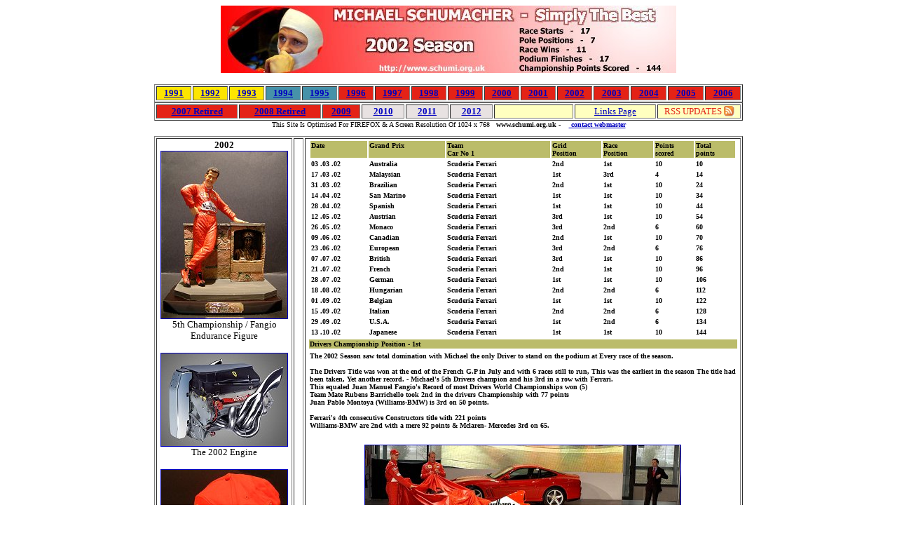

--- FILE ---
content_type: text/html
request_url: http://www.schumi.org.uk/michael_schumacher02.htm
body_size: 3791
content:
<HTML>
 <HEAD>

<TITLE> schumi.org.uk - Michael Scumacher - Simply The Best - 2002</TITLE>

<META NAME="keywords" CONTENT="michael schumacher,schumacher,schumi,schuey,schumacher michael,formula one,formula 1,f1,world champion,schumacker,reigen meister,ferrari drivers,german michael schumacher">

<META NAME="description" CONTENT="The Formula One History of Michael Schumacher The Greatest F1 Champion in words Statistics and images">

<META NAME="page-topic" CONTENT="michael schumacher formula one history">
<meta name="revisit-after" content="7 days">
<META NAME="author" CONTENT="schumi.org.uk - michael schumacher formula one history">
<META NAME="expires" CONTENT="NEVER">
<META NAME="publisher" CONTENT="schumi.org.uk">
<META NAME="copyright" CONTENT="schumi.org.uk">

<META NAME="page-type" CONTENT="information,reference">
<META NAME="audience" CONTENT="All">
<META NAME="robots" CONTENT="index follow">












</HEAD>

 <BODY BGCOLOR="WHITE" TEXT="#2DBCEC" LINK="#0000C0" VLINK="#0000C0" ALINK="#0000C0">
 
<P ALIGN=CENTER><A HREF="index.htm"><IMG SRC="images/msc02.jpg"></A><BR>


<CENTER><TABLE BORDER="1" ALIGN="CENTER" WIDTH="840">

<TR BGCOLOR="#FFFFFF">
<TD VALIGN="TOP" WIDTH="52" BGCOLOR="#FDE500"><FONT FACE="TAHOMA" SIZE="2"><FONT COLOR="#FDE500"><CENTER><B><A HREF="michael_schumacher91.htm">1991</A></B></TD>

<TD VALIGN="TOP" WIDTH="52" BGCOLOR="#FDE500"><FONT FACE="TAHOMA" SIZE="2"><FONT COLOR="#FDE500"><CENTER><B><A HREF="michael_schumacher92.htm">1992</A></B></TD>

<TD VALIGN="TOP" WIDTH="52" BGCOLOR="#FDE500"><FONT FACE="TAHOMA" SIZE="2"><FONT COLOR="#FDE500"><CENTER><B><A HREF="michael_schumacher93.htm">1993</A></B></TD>

<TD VALIGN="TOP" WIDTH="52" BGCOLOR="#4692A9"><FONT FACE="TAHOMA" SIZE="2"><FONT COLOR="#4692A9"><CENTER><B><A HREF="michael_schumacher94.htm">1994</A></B></TD>

<TD VALIGN="TOP" WIDTH="52" BGCOLOR="#4692A9"><FONT FACE="TAHOMA" SIZE="2"><FONT COLOR="#4692A9"><CENTER><B><A HREF="michael_schumacher95.htm">1995</A></B></TD>

<TD VALIGN="TOP" WIDTH="52" BGCOLOR="#E42216"><FONT FACE="TAHOMA" SIZE="2"><FONT COLOR="#E42216"><CENTER><B><A HREF="michael_schumacher96.htm">1996</A></B></TD>

<TD VALIGN="TOP" WIDTH="52" BGCOLOR="#E42216"><FONT FACE="TAHOMA" SIZE="2"><FONT COLOR="#E42216"><CENTER><B><A HREF="michael_schumacher97.htm">1997</A></B></TD>

<TD VALIGN="TOP" WIDTH="52" BGCOLOR="#E42216"><FONT FACE="TAHOMA" SIZE="2"><FONT COLOR="#E42216"><CENTER><B><A HREF="michael_schumacher98.htm">1998</A></B></TD>

<TD VALIGN="TOP" WIDTH="52" BGCOLOR="#E42216"><FONT FACE="TAHOMA" SIZE="2"><FONT COLOR="#E42216"><CENTER><B><A HREF="michael_schumacher99.htm">1999</A></B></TD>

<TD VALIGN="TOP" WIDTH="52" BGCOLOR="#E42216"><FONT FACE="TAHOMA" SIZE="2"><FONT COLOR="#E42216"><CENTER><B><A HREF="michael_schumacher00.htm">2000</A></B></TD>

<TD VALIGN="TOP" WIDTH="52" BGCOLOR="#E42216"><FONT FACE="TAHOMA" SIZE="2"><FONT COLOR="#E42216"><CENTER><B><A HREF="michael_schumacher01.htm">2001</A></B></TD>

<TD VALIGN="TOP" WIDTH="52" BGCOLOR="#E42216"><FONT FACE="TAHOMA" SIZE="2"><FONT COLOR="#E42216"><CENTER><B><A HREF="michael_schumacher02.htm">2002</A></B></TD>

<TD VALIGN="TOP" WIDTH="52" BGCOLOR="#E42216"><FONT FACE="TAHOMA" SIZE="2"><FONT COLOR="#E42216"><CENTER><B><A HREF="michael_schumacher03.htm">2003</A></B></TD>

<TD VALIGN="TOP" WIDTH="52" BGCOLOR="#E42216"><FONT FACE="TAHOMA" SIZE="2"><FONT COLOR="#E42216"><CENTER><B><A HREF="michael_schumacher04.htm">2004</A></B></TD>

<TD VALIGN="TOP" WIDTH="52" BGCOLOR="#E42216"><FONT FACE="TAHOMA" SIZE="2"><FONT COLOR="#E42216"><CENTER><B><A HREF="michael_schumacher05.htm">2005</A></B></TD>

<TD VALIGN="TOP" WIDTH="52" BGCOLOR="#E42216"><FONT FACE="TAHOMA" SIZE="2"><FONT COLOR="#E42216"><CENTER><B><A HREF="michael_schumacher06.htm">2006</A></B></TD>



</TABLE>
<CENTER><TABLE BORDER="1" ALIGN="CENTER" WIDTH="840">

<TR BGCOLOR="#FFFFFF">



<TD VALIGN="TOP" WIDTH="120" BGCOLOR="#E42216"><FONT FACE="TAHOMA" SIZE="2"><FONT COLOR="#E42216"><B><CENTER><A HREF="michael_schumacher_retired.htm">2007 Retired </A></TD>


<TD VALIGN="TOP" WIDTH="120" BGCOLOR="#E42216"><FONT FACE="TAHOMA" SIZE="2"><FONT COLOR="#E42216"><B><CENTER><A HREF="retired2.htm">2008 Retired</A></TD>


<TD VALIGN="TOP" WIDTH="52" BGCOLOR="#E42216"><FONT FACE="TAHOMA" SIZE="2"><FONT COLOR="#E42216"><CENTER><B><A HREF="michael_schumacher09.htm">2009</A></B></TD>

<TD VALIGN="TOP" WIDTH="60" BGCOLOR="#E8E2E2"><FONT FACE="TAHOMA" SIZE="2"><FONT COLOR="#E42216"><CENTER><B><A HREF="michael_schumacher10.htm">2010</A></B></TD>


<TD VALIGN="TOP" WIDTH="60" BGCOLOR="#E8E2E2"><FONT FACE="TAHOMA" SIZE="2"><FONT COLOR="#E42216"><CENTER><B><A HREF="michael_schumacher11.htm">2011</A></B></TD>


<TD VALIGN="TOP" WIDTH="60" BGCOLOR="#E8E2E2"><FONT FACE="TAHOMA" SIZE="2"><FONT COLOR="#E42216"><CENTER><B><A HREF="michael_schumacher12.htm">2012</A></B></TD




<TD VALIGN="TOP" WIDTH="60" BGCOLOR="#FFFFC0"><FONT FACE="TAHOMA" SIZE="1"><FONT COLOR="#E42216"><CENTER><B><HREF=".htm"></B></TD>




<TD VALIGN="TOP" WIDTH="120" BGCOLOR="#FFFFC0"><FONT FACE="TAHOMA" SIZE="1"><FONT COLOR="#E42216"><CENTER><B><HREF=".htm"></B></TD>

<TD VALIGN="TOP" WIDTH="120" BGCOLOR="#FFFFC0"><FONT FACE="TAHOMA" SIZE="2"><FONT COLOR="#E42216"><CENTER><A HREF="links.htm">Links Page</A></TD>


<TD VALIGN="TOP" WIDTH="120" BGCOLOR="#FFFFC0"><FONT FACE="TAHOMA" SIZE="2"><FONT COLOR="#E42216"><CENTER>RSS UPDATES<B>
<A HREF="http://www.schumi.org.uk/rss/template_feed_0.html"><img src="http://www.schumi.org.uk/images/rss.jpg"ALIGN="TOP" WIDTH="15" HEIGHT="15"></A></B></TD>


</TABLE>

<CENTER><FONT SIZE="1"><FONT COLOR="BLACK">This Site Is Optimised For FIREFOX & A Screen Resolution Of 1024 x 768 &nbsp;&nbsp;<B>www.schumi.org.uk</U> 
 - &nbsp;&nbsp;&nbsp;<A HREF ="mailto:webmaster@schumi.org.uk"> contact webmaster</A></B>

<br><br>
<CENTER><TABLE BORDER="1" ALIGN="CENTER" WIDTH="840">



<TR BGCOLOR="#FFFFFF">
<TD VALIGN="TOP" WIDTH="200" BGCOLOR="#FFFFFF"><FONT FACE="TAHOMA" SIZE="2"><FONT COLOR="BLACK"><CENTER><B>2002</B>
<CENTER>

<A HREF="pic/msc02a.jpg" Target="#NEW"><IMG SRC="media/msc02a.jpg" ALIGN="CENTER" WIDTH="180" HEIGHT="238" VSPACE="0" HSPACE="0" BORDER="1"></A><BR>5th Championship / Fangio<BR> Endurance Figure<BR><BR>


<A HREF="pic/msc02b.jpg" Target="#NEW"><IMG SRC="media/msc02b.jpg" ALIGN="CENTER" WIDTH="180" HEIGHT="132" VSPACE="0" HSPACE="0" BORDER="1"></A><BR>The 2002 Engine<BR><BR>


<A HREF="pic/msc02c.jpg" Target="#NEW"><IMG SRC="media/msc02c.jpg" ALIGN="CENTER" WIDTH="180" HEIGHT="161" VSPACE="0" HSPACE="0" BORDER="1"></A><BR>2002 Season 4 x Champion Cap<BR><BR>


<A HREF="pic/msc02d.jpg" Target="#NEW"><IMG SRC="media/msc02d.jpg" ALIGN="CENTER" WIDTH="180" HEIGHT="185" VSPACE="0" HSPACE="0" BORDER="1"></A><BR>Italy 2002<BR><BR>


<A HREF="pic/msc02e.jpg" Target="#NEW"><IMG SRC="media/msc02e.jpg" ALIGN="CENTER" WIDTH="180" HEIGHT="144" VSPACE="0" HSPACE="0" BORDER="1"></A><BR>The Men In Red<BR><BR>

<FORM>
<IMG SRC="images/vidclip.jpg" WIDTH="150" HEIGHT="23" onClick="window.open('video/2002enzo.htm','mywindow','width=600,height=600')">
</FORM><BR>ENZO TESTS<BR><BR>

<A HREF="pic/msc02f.jpg" Target="#NEW"><IMG SRC="media/msc02f.jpg" ALIGN="CENTER" WIDTH="180" HEIGHT="146" VSPACE="0" HSPACE="0" BORDER="1"></A><BR>2002 Helmet Design <BR><BR>



<A HREF="pic/msc02p.jpg" Target="#NEW"><IMG SRC="media/msc02p.jpg" ALIGN="CENTER" WIDTH="180" HEIGHT="130" VSPACE="0" HSPACE="0" BORDER="1"></A><BR><BR>
<FORM>
<IMG SRC="images/vidclip.jpg" WIDTH="150" HEIGHT="23" onClick="window.open('video/2002fiatad.htm','mywindow','width=600,height=600')">
</FORM><BR>

</FONT></TD>



<TD VALIGN="TOP" WIDTH="20" BGCOLOR="#FFFFFF"><FONT FACE="TAHOMA" SIZE="2"><FONT COLOR="BLACK"><CENTER><B></B></FONT></TD>
<TD VALIGN="TOP" WIDTH="620" BGCOLOR="#FFFFFF"><FONT FACE="TAHOMA" SIZE="2"><FONT COLOR="BLACK"><CENTER><TABLE BORDER="0" ALIGN="CENTER" WIDTH="610">

<TR BGCOLOR="#FFFFFF">
<TD VALIGN="TOP" WIDTH="40" BGCOLOR="#BBBC6A"><FONT FACE="TAHOMA" SIZE="1"><FONT COLOR="#000000"><B>Date </B></FONT></TD>

<TD VALIGN="TOP" WIDTH="55" BGCOLOR="#BBBC6A"><FONT FACE="TAHOMA" SIZE="1"><FONT COLOR="#000000"><B>Grand Prix</B></FONT></TD>

<TD VALIGN="TOP" WIDTH="75" BGCOLOR="#BBBC6A"><FONT FACE="TAHOMA" SIZE="1"><FONT COLOR="#000000"><B>Team<BR>Car No 1 </B></FONT></TD>

<TD VALIGN="TOP" WIDTH="20" BGCOLOR="#BBBC6A"><FONT FACE="TAHOMA" SIZE="1"><FONT COLOR="000000"><B>Grid<BR>Position</B></FONT></TD>

<TD VALIGN="TOP" WIDTH="25" BGCOLOR="#BBBC6A"><FONT FACE="TAHOMA" SIZE="1"><FONT COLOR="000000"><B>Race<BR> Position</B></FONT></TD>

<TD VALIGN="TOP" WIDTH="10" BGCOLOR="#BBBC6A"><FONT FACE="TAHOMA" SIZE="1"><FONT COLOR="000000"><B>Points<BR> scored</B></FONT></TD>

<TD VALIGN="TOP" WIDTH="10" BGCOLOR="#BBBC6A"><FONT FACE="TAHOMA" SIZE="1"><FONT COLOR="000000"><B>Total<BR> points</B></FONT></TD>


<TR BGCOLOR="#FFFFFF">
<TD VALIGN="TOP" WIDTH="40" BGCOLOR="#FFFFFF"><FONT FACE="TAHOMA" SIZE="1"><FONT COLOR="#000000"><B>03 .03 .02 </B></FONT></TD>

<TD VALIGN="TOP" WIDTH="55" BGCOLOR="#FFFFFF"><FONT FACE="TAHOMA" SIZE="1"><FONT COLOR="#000000"><B>Australia</B></FONT></TD>

<TD VALIGN="TOP" WIDTH="75" BGCOLOR="#FFFFFF"><FONT FACE="TAHOMA" SIZE="1"><FONT COLOR="#000000"><B>Scuderia Ferrari </B></FONT></TD>

<TD VALIGN="TOP" WIDTH="20" BGCOLOR="#FFFFFF"><FONT FACE="TAHOMA" SIZE="1"><FONT COLOR="000000"><B>2nd</B></FONT></TD>

<TD VALIGN="TOP" WIDTH="25" BGCOLOR="#FFFFFF"><FONT FACE="TAHOMA" SIZE="1"><FONT COLOR="000000"><B>1st</B></FONT></TD>

<TD VALIGN="TOP" WIDTH="10" BGCOLOR="#FFFFFF"><FONT FACE="TAHOMA" SIZE="1"><FONT COLOR="000000"><B>10</B></FONT></TD>

<TD VALIGN="TOP" WIDTH="10" BGCOLOR="#FFFFFF"><FONT FACE="TAHOMA" SIZE="1"><FONT COLOR="000000"><B>10</B></FONT></TD>


<TR BGCOLOR="#FFFFFF">
<TD VALIGN="TOP" WIDTH="40" BGCOLOR="#FFFFFF"><FONT FACE="TAHOMA" SIZE="1"><FONT COLOR="#000000"><B>17 .03 .02 </B></FONT></TD>

<TD VALIGN="TOP" WIDTH="55" BGCOLOR="#FFFFFF"><FONT FACE="TAHOMA" SIZE="1"><FONT COLOR="#000000"><B>Malaysian</B></FONT></TD>

<TD VALIGN="TOP" WIDTH="75" BGCOLOR="#FFFFFF"><FONT FACE="TAHOMA" SIZE="1"><FONT COLOR="#000000"><B>Scuderia Ferrari </B></FONT></TD>

<TD VALIGN="TOP" WIDTH="20" BGCOLOR="#FFFFFF"><FONT FACE="TAHOMA" SIZE="1"><FONT COLOR="000000"><B>1st</B></FONT></TD>

<TD VALIGN="TOP" WIDTH="25" BGCOLOR="#FFFFFF"><FONT FACE="TAHOMA" SIZE="1"><FONT COLOR="000000"><B>3rd</B></FONT></TD>

<TD VALIGN="TOP" WIDTH="10" BGCOLOR="#FFFFFF"><FONT FACE="TAHOMA" SIZE="1"><FONT COLOR="000000"><B>4</B></FONT></TD>

<TD VALIGN="TOP" WIDTH="10" BGCOLOR="#FFFFFF"><FONT FACE="TAHOMA" SIZE="1"><FONT COLOR="000000"><B>14</B></FONT></TD>



<TR BGCOLOR="#FFFFFF">
<TD VALIGN="TOP" WIDTH="40" BGCOLOR="#FFFFFF"><FONT FACE="TAHOMA" SIZE="1"><FONT COLOR="#000000"><B>31 .03 .02 </B></FONT></TD>

<TD VALIGN="TOP" WIDTH="55" BGCOLOR="#FFFFFF"><FONT FACE="TAHOMA" SIZE="1"><FONT COLOR="#000000"><B>Brazilian</B></FONT></TD>

<TD VALIGN="TOP" WIDTH="75" BGCOLOR="#FFFFFF"><FONT FACE="TAHOMA" SIZE="1"><FONT COLOR="#000000"><B>Scuderia Ferrari </B></FONT></TD>

<TD VALIGN="TOP" WIDTH="20" BGCOLOR="#FFFFFF"><FONT FACE="TAHOMA" SIZE="1"><FONT COLOR="000000"><B>2nd</B></FONT></TD>

<TD VALIGN="TOP" WIDTH="25" BGCOLOR="#FFFFFF"><FONT FACE="TAHOMA" SIZE="1"><FONT COLOR="000000"><B>1st</B></FONT></TD>

<TD VALIGN="TOP" WIDTH="10" BGCOLOR="#FFFFFF"><FONT FACE="TAHOMA" SIZE="1"><FONT COLOR="000000"><B>10</B></FONT></TD>

<TD VALIGN="TOP" WIDTH="10" BGCOLOR="#FFFFFF"><FONT FACE="TAHOMA" SIZE="1"><FONT COLOR="000000"><B>24</B></FONT></TD>



<TR BGCOLOR="#FFFFFF">
<TD VALIGN="TOP" WIDTH="40" BGCOLOR="#FFFFFF"><FONT FACE="TAHOMA" SIZE="1"><FONT COLOR="#000000"><B>14 .04 .02 </B></FONT></TD>

<TD VALIGN="TOP" WIDTH="55" BGCOLOR="#FFFFFF"><FONT FACE="TAHOMA" SIZE="1"><FONT COLOR="#000000"><B>San Marino</B></FONT></TD>

<TD VALIGN="TOP" WIDTH="75" BGCOLOR="#FFFFFF"><FONT FACE="TAHOMA" SIZE="1"><FONT COLOR="#000000"><B>Scuderia Ferrari </B></FONT></TD>

<TD VALIGN="TOP" WIDTH="20" BGCOLOR="#FFFFFF"><FONT FACE="TAHOMA" SIZE="1"><FONT COLOR="000000"><B>1st</B></FONT></TD>

<TD VALIGN="TOP" WIDTH="25" BGCOLOR="#FFFFFF"><FONT FACE="TAHOMA" SIZE="1"><FONT COLOR="000000"><B>1st</B></FONT></TD>

<TD VALIGN="TOP" WIDTH="10" BGCOLOR="#FFFFFF"><FONT FACE="TAHOMA" SIZE="1"><FONT COLOR="000000"><B>10</B></FONT></TD>

<TD VALIGN="TOP" WIDTH="10" BGCOLOR="#FFFFFF"><FONT FACE="TAHOMA" SIZE="1"><FONT COLOR="000000"><B>34</B></FONT></TD>



<TR BGCOLOR="#FFFFFF">
<TD VALIGN="TOP" WIDTH="40" BGCOLOR="#FFFFFF"><FONT FACE="TAHOMA" SIZE="1"><FONT COLOR="#000000"><B>28 .04 .02 </B></FONT></TD>

<TD VALIGN="TOP" WIDTH="55" BGCOLOR="#FFFFFF"><FONT FACE="TAHOMA" SIZE="1"><FONT COLOR="#000000"><B>Spanish</B></FONT></TD>

<TD VALIGN="TOP" WIDTH="75" BGCOLOR="#FFFFFF"><FONT FACE="TAHOMA" SIZE="1"><FONT COLOR="#000000"><B>Scuderia Ferrari </B></FONT></TD>

<TD VALIGN="TOP" WIDTH="20" BGCOLOR="#FFFFFF"><FONT FACE="TAHOMA" SIZE="1"><FONT COLOR="000000"><B>1st</B></FONT></TD>

<TD VALIGN="TOP" WIDTH="25" BGCOLOR="#FFFFFF"><FONT FACE="TAHOMA" SIZE="1"><FONT COLOR="000000"><B>1st</B></FONT></TD>

<TD VALIGN="TOP" WIDTH="10" BGCOLOR="#FFFFFF"><FONT FACE="TAHOMA" SIZE="1"><FONT COLOR="000000"><B>10</B></FONT></TD>

<TD VALIGN="TOP" WIDTH="10" BGCOLOR="#FFFFFF"><FONT FACE="TAHOMA" SIZE="1"><FONT COLOR="000000"><B>44</B></FONT></TD>



<TR BGCOLOR="#FFFFFF">
<TD VALIGN="TOP" WIDTH="40" BGCOLOR="#FFFFFF"><FONT FACE="TAHOMA" SIZE="1"><FONT COLOR="#000000"><B>12 .05 .02 </B></FONT></TD>

<TD VALIGN="TOP" WIDTH="55" BGCOLOR="#FFFFFF"><FONT FACE="TAHOMA" SIZE="1"><FONT COLOR="#000000"><B>Austrian</B></FONT></TD>

<TD VALIGN="TOP" WIDTH="75" BGCOLOR="#FFFFFF"><FONT FACE="TAHOMA" SIZE="1"><FONT COLOR="#000000"><B>Scuderia Ferrari </B></FONT></TD>

<TD VALIGN="TOP" WIDTH="20" BGCOLOR="#FFFFFF"><FONT FACE="TAHOMA" SIZE="1"><FONT COLOR="000000"><B>3rd</B></FONT></TD>

<TD VALIGN="TOP" WIDTH="25" BGCOLOR="#FFFFFF"><FONT FACE="TAHOMA" SIZE="1"><FONT COLOR="000000"><B>1st</B></FONT></TD>

<TD VALIGN="TOP" WIDTH="10" BGCOLOR="#FFFFFF"><FONT FACE="TAHOMA" SIZE="1"><FONT COLOR="000000"><B>10</B></FONT></TD>

<TD VALIGN="TOP" WIDTH="10" BGCOLOR="#FFFFFF"><FONT FACE="TAHOMA" SIZE="1"><FONT COLOR="000000"><B>54</B></FONT></TD>



<TR BGCOLOR="#FFFFFF">
<TD VALIGN="TOP" WIDTH="40" BGCOLOR="#FFFFFF"><FONT FACE="TAHOMA" SIZE="1"><FONT COLOR="#000000"><B>26 .05 .02 </B></FONT></TD>

<TD VALIGN="TOP" WIDTH="55" BGCOLOR="#FFFFFF"><FONT FACE="TAHOMA" SIZE="1"><FONT COLOR="#000000"><B>Monaco</B></FONT></TD>

<TD VALIGN="TOP" WIDTH="75" BGCOLOR="#FFFFFF"><FONT FACE="TAHOMA" SIZE="1"><FONT COLOR="#000000"><B>Scuderia Ferrari </B></FONT></TD>

<TD VALIGN="TOP" WIDTH="20" BGCOLOR="#FFFFFF"><FONT FACE="TAHOMA" SIZE="1"><FONT COLOR="000000"><B>3rd</B></FONT></TD>

<TD VALIGN="TOP" WIDTH="25" BGCOLOR="#FFFFFF"><FONT FACE="TAHOMA" SIZE="1"><FONT COLOR="000000"><B>2nd</B></FONT></TD>

<TD VALIGN="TOP" WIDTH="10" BGCOLOR="#FFFFFF"><FONT FACE="TAHOMA" SIZE="1"><FONT COLOR="000000"><B>6</B></FONT></TD>

<TD VALIGN="TOP" WIDTH="10" BGCOLOR="#FFFFFF"><FONT FACE="TAHOMA" SIZE="1"><FONT COLOR="000000"><B>60</B></FONT></TD>




<TR BGCOLOR="#FFFFFF">
<TD VALIGN="TOP" WIDTH="40" BGCOLOR="#FFFFFF"><FONT FACE="TAHOMA" SIZE="1"><FONT COLOR="#000000"><B>09 .06 .02 </B></FONT></TD>

<TD VALIGN="TOP" WIDTH="55" BGCOLOR="#FFFFFF"><FONT FACE="TAHOMA" SIZE="1"><FONT COLOR="#000000"><B>Canadian</B></FONT></TD>

<TD VALIGN="TOP" WIDTH="75" BGCOLOR="#FFFFFF"><FONT FACE="TAHOMA" SIZE="1"><FONT COLOR="#000000"><B>Scuderia Ferrari </B></FONT></TD>

<TD VALIGN="TOP" WIDTH="20" BGCOLOR="#FFFFFF"><FONT FACE="TAHOMA" SIZE="1"><FONT COLOR="000000"><B>2nd</B></FONT></TD>

<TD VALIGN="TOP" WIDTH="25" BGCOLOR="#FFFFFF"><FONT FACE="TAHOMA" SIZE="1"><FONT COLOR="000000"><B>1st</B></FONT></TD>

<TD VALIGN="TOP" WIDTH="10" BGCOLOR="#FFFFFF"><FONT FACE="TAHOMA" SIZE="1"><FONT COLOR="000000"><B>10</B></FONT></TD>

<TD VALIGN="TOP" WIDTH="10" BGCOLOR="#FFFFFF"><FONT FACE="TAHOMA" SIZE="1"><FONT COLOR="000000"><B>70</B></FONT></TD>



<TR BGCOLOR="#FFFFFF">
<TD VALIGN="TOP" WIDTH="40" BGCOLOR="#FFFFFF"><FONT FACE="TAHOMA" SIZE="1"><FONT COLOR="#000000"><B>23 .06 .02 </B></FONT></TD>

<TD VALIGN="TOP" WIDTH="55" BGCOLOR="#FFFFFF"><FONT FACE="TAHOMA" SIZE="1"><FONT COLOR="#000000"><B>European</B></FONT></TD>

<TD VALIGN="TOP" WIDTH="75" BGCOLOR="#FFFFFF"><FONT FACE="TAHOMA" SIZE="1"><FONT COLOR="#000000"><B>Scuderia Ferrari </B></FONT></TD>

<TD VALIGN="TOP" WIDTH="20" BGCOLOR="#FFFFFF"><FONT FACE="TAHOMA" SIZE="1"><FONT COLOR="000000"><B>3rd</B></FONT></TD>

<TD VALIGN="TOP" WIDTH="25" BGCOLOR="#FFFFFF"><FONT FACE="TAHOMA" SIZE="1"><FONT COLOR="000000"><B>2nd</B></FONT></TD>

<TD VALIGN="TOP" WIDTH="10" BGCOLOR="#FFFFFF"><FONT FACE="TAHOMA" SIZE="1"><FONT COLOR="000000"><B>6</B></FONT></TD>

<TD VALIGN="TOP" WIDTH="10" BGCOLOR="#FFFFFF"><FONT FACE="TAHOMA" SIZE="1"><FONT COLOR="000000"><B>76</B></FONT></TD>



<TR BGCOLOR="#FFFFFF">
<TD VALIGN="TOP" WIDTH="40" BGCOLOR="#FFFFFF"><FONT FACE="TAHOMA" SIZE="1"><FONT COLOR="#000000"><B>07 .07 .02 </B></FONT></TD>

<TD VALIGN="TOP" WIDTH="55" BGCOLOR="#FFFFFF"><FONT FACE="TAHOMA" SIZE="1"><FONT COLOR="#000000"><B>British</B></FONT></TD>

<TD VALIGN="TOP" WIDTH="75" BGCOLOR="#FFFFFF"><FONT FACE="TAHOMA" SIZE="1"><FONT COLOR="#000000"><B>Scuderia Ferrari </B></FONT></TD>

<TD VALIGN="TOP" WIDTH="20" BGCOLOR="#FFFFFF"><FONT FACE="TAHOMA" SIZE="1"><FONT COLOR="000000"><B>3rd</B></FONT></TD>

<TD VALIGN="TOP" WIDTH="25" BGCOLOR="#FFFFFF"><FONT FACE="TAHOMA" SIZE="1"><FONT COLOR="000000"><B>1st</B></FONT></TD>

<TD VALIGN="TOP" WIDTH="10" BGCOLOR="#FFFFFF"><FONT FACE="TAHOMA" SIZE="1"><FONT COLOR="000000"><B>10</B></FONT></TD>

<TD VALIGN="TOP" WIDTH="10" BGCOLOR="#FFFFFF"><FONT FACE="TAHOMA" SIZE="1"><FONT COLOR="000000"><B>86</B></FONT></TD>




<TR BGCOLOR="#FFFFFF">
<TD VALIGN="TOP" WIDTH="40" BGCOLOR="#FFFFFF"><FONT FACE="TAHOMA" SIZE="1"><FONT COLOR="#000000"><B>21 .07 .02 </B></FONT></TD>

<TD VALIGN="TOP" WIDTH="55" BGCOLOR="#FFFFFF"><FONT FACE="TAHOMA" SIZE="1"><FONT COLOR="#000000"><B>French</B></FONT></TD>

<TD VALIGN="TOP" WIDTH="75" BGCOLOR="#FFFFFF"><FONT FACE="TAHOMA" SIZE="1"><FONT COLOR="#000000"><B>Scuderia Ferrari </B></FONT></TD>

<TD VALIGN="TOP" WIDTH="20" BGCOLOR="#FFFFFF"><FONT FACE="TAHOMA" SIZE="1"><FONT COLOR="000000"><B>2nd</B></FONT></TD>

<TD VALIGN="TOP" WIDTH="25" BGCOLOR="#FFFFFF"><FONT FACE="TAHOMA" SIZE="1"><FONT COLOR="000000"><B>1st</B></FONT></TD>

<TD VALIGN="TOP" WIDTH="10" BGCOLOR="#FFFFFF"><FONT FACE="TAHOMA" SIZE="1"><FONT COLOR="000000"><B>10</B></FONT></TD>

<TD VALIGN="TOP" WIDTH="10" BGCOLOR="#FFFFFF"><FONT FACE="TAHOMA" SIZE="1"><FONT COLOR="000000"><B>96</B></FONT></TD>




<TR BGCOLOR="#FFFFFF">
<TD VALIGN="TOP" WIDTH="40" BGCOLOR="#FFFFFF"><FONT FACE="TAHOMA" SIZE="1"><FONT COLOR="#000000"><B>28 .07 .02 </B></FONT></TD>

<TD VALIGN="TOP" WIDTH="55" BGCOLOR="#FFFFFF"><FONT FACE="TAHOMA" SIZE="1"><FONT COLOR="#000000"><B>German</B></FONT></TD>

<TD VALIGN="TOP" WIDTH="75" BGCOLOR="#FFFFFF"><FONT FACE="TAHOMA" SIZE="1"><FONT COLOR="#000000"><B>Scuderia Ferrari </B></FONT></TD>

<TD VALIGN="TOP" WIDTH="20" BGCOLOR="#FFFFFF"><FONT FACE="TAHOMA" SIZE="1"><FONT COLOR="000000"><B>1st</B></FONT></TD>

<TD VALIGN="TOP" WIDTH="25" BGCOLOR="#FFFFFF"><FONT FACE="TAHOMA" SIZE="1"><FONT COLOR="000000"><B>1st</B></FONT></TD>

<TD VALIGN="TOP" WIDTH="10" BGCOLOR="#FFFFFF"><FONT FACE="TAHOMA" SIZE="1"><FONT COLOR="000000"><B>10</B></FONT></TD>

<TD VALIGN="TOP" WIDTH="10" BGCOLOR="#FFFFFF"><FONT FACE="TAHOMA" SIZE="1"><FONT COLOR="000000"><B>106</B></FONT></TD>


<TR BGCOLOR="#FFFFFF">
<TD VALIGN="TOP" WIDTH="40" BGCOLOR="#FFFFFF"><FONT FACE="TAHOMA" SIZE="1"><FONT COLOR="#000000"><B>18 .08 .02 </B></FONT></TD>

<TD VALIGN="TOP" WIDTH="55" BGCOLOR="#FFFFFF"><FONT FACE="TAHOMA" SIZE="1"><FONT COLOR="#000000"><B>Hungarian</B></FONT></TD>

<TD VALIGN="TOP" WIDTH="75" BGCOLOR="#FFFFFF"><FONT FACE="TAHOMA" SIZE="1"><FONT COLOR="#000000"><B>Scuderia Ferrari </B></FONT></TD>

<TD VALIGN="TOP" WIDTH="20" BGCOLOR="#FFFFFF"><FONT FACE="TAHOMA" SIZE="1"><FONT COLOR="000000"><B>2nd</B></FONT></TD>

<TD VALIGN="TOP" WIDTH="25" BGCOLOR="#FFFFFF"><FONT FACE="TAHOMA" SIZE="1"><FONT COLOR="000000"><B>2nd</B></FONT></TD>

<TD VALIGN="TOP" WIDTH="10" BGCOLOR="#FFFFFF"><FONT FACE="TAHOMA" SIZE="1"><FONT COLOR="000000"><B>6</B></FONT></TD>

<TD VALIGN="TOP" WIDTH="10" BGCOLOR="#FFFFFF"><FONT FACE="TAHOMA" SIZE="1"><FONT COLOR="000000"><B>112</B></FONT></TD>


<TR BGCOLOR="#FFFFFF">
<TD VALIGN="TOP" WIDTH="40" BGCOLOR="#FFFFFF"><FONT FACE="TAHOMA" SIZE="1"><FONT COLOR="#000000"><B>01 .09 .02 </B></FONT></TD>

<TD VALIGN="TOP" WIDTH="55" BGCOLOR="#FFFFFF"><FONT FACE="TAHOMA" SIZE="1"><FONT COLOR="#000000"><B>Belgian</B></FONT></TD>

<TD VALIGN="TOP" WIDTH="75" BGCOLOR="#FFFFFF"><FONT FACE="TAHOMA" SIZE="1"><FONT COLOR="#000000"><B>Scuderia Ferrari </B></FONT></TD>

<TD VALIGN="TOP" WIDTH="20" BGCOLOR="#FFFFFF"><FONT FACE="TAHOMA" SIZE="1"><FONT COLOR="000000"><B>1st</B></FONT></TD>

<TD VALIGN="TOP" WIDTH="25" BGCOLOR="#FFFFFF"><FONT FACE="TAHOMA" SIZE="1"><FONT COLOR="000000"><B>1st</B></FONT></TD>

<TD VALIGN="TOP" WIDTH="10" BGCOLOR="#FFFFFF"><FONT FACE="TAHOMA" SIZE="1"><FONT COLOR="000000"><B>10</B></FONT></TD>

<TD VALIGN="TOP" WIDTH="10" BGCOLOR="#FFFFFF"><FONT FACE="TAHOMA" SIZE="1"><FONT COLOR="000000"><B>122</B></FONT></TD>


<TR BGCOLOR="#FFFFFF">
<TD VALIGN="TOP" WIDTH="40" BGCOLOR="#FFFFFF"><FONT FACE="TAHOMA" SIZE="1"><FONT COLOR="#000000"><B>15 .09 .02 </B></FONT></TD>

<TD VALIGN="TOP" WIDTH="55" BGCOLOR="#FFFFFF"><FONT FACE="TAHOMA" SIZE="1"><FONT COLOR="#000000"><B>Italian</B></FONT></TD>

<TD VALIGN="TOP" WIDTH="75" BGCOLOR="#FFFFFF"><FONT FACE="TAHOMA" SIZE="1"><FONT COLOR="#000000"><B>Scuderia Ferrari </B></FONT></TD>

<TD VALIGN="TOP" WIDTH="20" BGCOLOR="#FFFFFF"><FONT FACE="TAHOMA" SIZE="1"><FONT COLOR="000000"><B>2nd</B></FONT></TD>

<TD VALIGN="TOP" WIDTH="25" BGCOLOR="#FFFFFF"><FONT FACE="TAHOMA" SIZE="1"><FONT COLOR="000000"><B>2nd</B></FONT></TD>

<TD VALIGN="TOP" WIDTH="10" BGCOLOR="#FFFFFF"><FONT FACE="TAHOMA" SIZE="1"><FONT COLOR="000000"><B>6</B></FONT></TD>

<TD VALIGN="TOP" WIDTH="10" BGCOLOR="#FFFFFF"><FONT FACE="TAHOMA" SIZE="1"><FONT COLOR="000000"><B>128</B></FONT></TD>


<TR BGCOLOR="#FFFFFF">
<TD VALIGN="TOP" WIDTH="40" BGCOLOR="#FFFFFF"><FONT FACE="TAHOMA" SIZE="1"><FONT COLOR="#000000"><B>29 .09 .02 </B></FONT></TD>

<TD VALIGN="TOP" WIDTH="55" BGCOLOR="#FFFFFF"><FONT FACE="TAHOMA" SIZE="1"><FONT COLOR="#000000"><B>U.S.A.</B></FONT></TD>

<TD VALIGN="TOP" WIDTH="75" BGCOLOR="#FFFFFF"><FONT FACE="TAHOMA" SIZE="1"><FONT COLOR="#000000"><B>Scuderia Ferrari </B></FONT></TD>

<TD VALIGN="TOP" WIDTH="20" BGCOLOR="#FFFFFF"><FONT FACE="TAHOMA" SIZE="1"><FONT COLOR="000000"><B>1st</B></FONT></TD>

<TD VALIGN="TOP" WIDTH="25" BGCOLOR="#FFFFFF"><FONT FACE="TAHOMA" SIZE="1"><FONT COLOR="000000"><B>2nd</B></FONT></TD>

<TD VALIGN="TOP" WIDTH="10" BGCOLOR="#FFFFFF"><FONT FACE="TAHOMA" SIZE="1"><FONT COLOR="000000"><B>6</B></FONT></TD>

<TD VALIGN="TOP" WIDTH="10" BGCOLOR="#FFFFFF"><FONT FACE="TAHOMA" SIZE="1"><FONT COLOR="000000"><B>134</B></FONT></TD>



<TR BGCOLOR="#FFFFFF">
<TD VALIGN="TOP" WIDTH="40" BGCOLOR="#FFFFFF"><FONT FACE="TAHOMA" SIZE="1"><FONT COLOR="#000000"><B>13 .10 .02 </B></FONT></TD>

<TD VALIGN="TOP" WIDTH="55" BGCOLOR="#FFFFFF"><FONT FACE="TAHOMA" SIZE="1"><FONT COLOR="#000000"><B>Japanese</B></FONT></TD>

<TD VALIGN="TOP" WIDTH="75" BGCOLOR="#FFFFFF"><FONT FACE="TAHOMA" SIZE="1"><FONT COLOR="#000000"><B>Scuderia Ferrari </B></FONT></TD>

<TD VALIGN="TOP" WIDTH="20" BGCOLOR="#FFFFFF"><FONT FACE="TAHOMA" SIZE="1"><FONT COLOR="000000"><B>1st</B></FONT></TD>

<TD VALIGN="TOP" WIDTH="25" BGCOLOR="#FFFFFF"><FONT FACE="TAHOMA" SIZE="1"><FONT COLOR="000000"><B>1st</B></FONT></TD>

<TD VALIGN="TOP" WIDTH="10" BGCOLOR="#FFFFFF"><FONT FACE="TAHOMA" SIZE="1"><FONT COLOR="000000"><B>10</B></FONT></TD>

<TD VALIGN="TOP" WIDTH="10" BGCOLOR="#FFFFFF"><FONT FACE="TAHOMA" SIZE="1"><FONT COLOR="000000"><B>144</B></FONT></TD>


</TABLE>

<TABLE BORDER="0" ALIGN="CENTER" WIDTH="615">
<TD VALIGN="TOP" WIDTH="610" BGCOLOR="#BBBC6A"><FONT FACE="TAHOMA" SIZE="1"><FONT COLOR="BLACK"><B>Drivers Championship Position - 1st  </B></FONT></TD>




<CENTER><TABLE BORDER="0" ALIGN="CENTER" WIDTH="615">
<TD VALIGN="TOP" WIDTH="610" BGCOLOR="#FFFFFF"><FONT FACE="TAHOMA" SIZE="1"><FONT COLOR="BLACK"><B>The 2002 Season saw total

domination with Michael the only Driver to stand on the podium at Every race of the season.<BR><BR>The Drivers Title was won

at the end of the French G.P in July and with 6 races still to run, This was the earliest in the season The  title had been

taken, Yet another record. - Michael's 5th Drivers champion and his 3rd in a row with Ferrari.<BR>This equaled Juan Manuel

Fangio's Record of most Drivers World Championships won (5)<BR> Team Mate Rubens Barrichello took 2nd in the drivers  

Championship with 77 points <BR> Juan Pablo Montoya (Williams-BMW) is  3rd on 50 points.<BR><BR> Ferrari's 4th consecutive

Constructors title with 221 points <BR> Williams-BMW are  2nd with a mere 92 points & Mclaren- Mercedes 3rd on 65.
<BR><BR> 
<BR>
<CENTER><A HREF="pic/msc02g.jpg" Target="#NEW"><IMG SRC="media/msc02g.jpg" ALIGN="CENTER" WIDTH="450" HEIGHT="172" VSPACE="0" HSPACE="0" BORDER="1"></A><BR>Unveiling the F2002<BR>
<BR>
<BR>

<CENTER><A HREF="pic/msc02h.jpg" Target="#NEW"><IMG SRC="media/msc02h.jpg" ALIGN="CENTER" WIDTH="225" HEIGHT="156" VSPACE="0" HSPACE="0" BORDER="1"></A>&nbsp;&nbsp;&nbsp;&nbsp;&nbsp;&nbsp;&nbsp;&nbsp;&nbsp;&nbsp;&nbsp;&nbsp;&nbsp;&nbsp;&nbsp;<A HREF="pic/msc02i.jpg" Target="#NEW"><IMG SRC="media/msc02i.jpg" ALIGN="CENTER" WIDTH="225" HEIGHT="156" VSPACE="0" HSPACE="0" BORDER="1"></A>  <BR><BR>
<BR>

<CENTER><A HREF="pic/msc02j.jpg" Target="#NEW"><IMG SRC="media/msc02j.jpg" ALIGN="CENTER" WIDTH="225" HEIGHT="150" VSPACE="0" HSPACE="0" BORDER="1"></A>&nbsp;&nbsp;&nbsp;&nbsp;&nbsp;&nbsp;&nbsp;&nbsp;&nbsp;&nbsp;&nbsp;&nbsp;&nbsp;&nbsp;&nbsp;<A HREF="pic/msc02k.jpg" Target="#NEW"><IMG SRC="media/msc02k.jpg" ALIGN="CENTER" WIDTH="225" HEIGHT="150" VSPACE="0" HSPACE="0" BORDER="1"></A>  <BR><BR>
<BR>


<CENTER><A HREF="pic/msc02l.jpg" Target="#NEW"><IMG SRC="media/msc02l.jpg" ALIGN="CENTER" WIDTH="225" HEIGHT="150" VSPACE="0" HSPACE="0" BORDER="1"></A>&nbsp;&nbsp;&nbsp;&nbsp;&nbsp;&nbsp;&nbsp;&nbsp;&nbsp;&nbsp;&nbsp;&nbsp;&nbsp;&nbsp;&nbsp;<A HREF="pic/msc02m.jpg" Target="#NEW"><IMG SRC="media/msc02m.jpg" ALIGN="CENTER" WIDTH="225" HEIGHT="150" VSPACE="0" HSPACE="0" BORDER="1"></A>  <BR><BR>
<BR>



<CENTER><A HREF="pic/msc02n.jpg" Target="#NEW"><IMG SRC="media/msc02n.jpg" ALIGN="CENTER" WIDTH="225" HEIGHT="150" VSPACE="0" HSPACE="0" BORDER="1"></A>&nbsp;&nbsp;&nbsp;&nbsp;&nbsp;&nbsp;&nbsp;&nbsp;&nbsp;&nbsp;&nbsp;&nbsp;&nbsp;&nbsp;&nbsp;<A HREF="pic/msc02o.jpg" Target="#NEW"><IMG SRC="media/msc02o.jpg" ALIGN="CENTER" WIDTH="225" HEIGHT="150" VSPACE="0" HSPACE="0" BORDER="1"></A>  <BR><BR>

<BR>


<CENTER><TABLE BORDER="0" ALIGN="CENTER" WIDTH="606">
<FONT FACE="TAHOMA" SIZE="2"><FONT COLOR="BLACK"><B>U.S. Tv Show 60 minutes Tv Interview split into 3 clips
<TR BGCOLOR="#FFFFFF">
<TD VALIGN="TOP" WIDTH="200" BGCOLOR="#FFFFFF">
<CENTER><FORM>
<IMG SRC="images/vidclip.jpg" WIDTH="150" HEIGHT="23" onClick="window.open('video/2002intv1.htm','mywindow','width=600,height=600')">
</FORM> </TD>

<TD VALIGN="TOP" WIDTH="200" BGCOLOR="#FFFFFF"><CENTER><FORM>
<IMG SRC="images/vidclip.jpg" WIDTH="150" HEIGHT="23" onClick="window.open('video/2002intv2.htm','mywindow','width=600,height=600')">
</FORM> </TD>

<TD VALIGN="TOP" WIDTH="200" BGCOLOR="#FFFFFF"><CENTER><FORM>
<IMG SRC="images/vidclip.jpg" WIDTH="150" HEIGHT="23" onClick="window.open('video/2002intv3.htm','mywindow','width=600,height=600')">
</FORM> </TD>

</TABLE>


  </B></FONT></TD>





</TABLE>









</TABLE>
<BR>

<CENTER><TABLE BORDER="1" ALIGN="CENTER" WIDTH="840">

<TR BGCOLOR="#FFFFFF">
<TD VALIGN="TOP" WIDTH="52" BGCOLOR="#FDE500"><FONT FACE="TAHOMA" SIZE="2"><FONT COLOR="#FDE500"><CENTER><B><A HREF="michael_schumacher91.htm">1991</A></B></TD>

<TD VALIGN="TOP" WIDTH="52" BGCOLOR="#FDE500"><FONT FACE="TAHOMA" SIZE="2"><FONT COLOR="#FDE500"><CENTER><B><A HREF="michael_schumacher92.htm">1992</A></B></TD>

<TD VALIGN="TOP" WIDTH="52" BGCOLOR="#FDE500"><FONT FACE="TAHOMA" SIZE="2"><FONT COLOR="#FDE500"><CENTER><B><A HREF="michael_schumacher93.htm">1993</A></B></TD>

<TD VALIGN="TOP" WIDTH="52" BGCOLOR="#4692A9"><FONT FACE="TAHOMA" SIZE="2"><FONT COLOR="#4692A9"><CENTER><B><A HREF="michael_schumacher94.htm">1994</A></B></TD>

<TD VALIGN="TOP" WIDTH="52" BGCOLOR="#4692A9"><FONT FACE="TAHOMA" SIZE="2"><FONT COLOR="#4692A9"><CENTER><B><A HREF="michael_schumacher95.htm">1995</A></B></TD>

<TD VALIGN="TOP" WIDTH="52" BGCOLOR="#E42216"><FONT FACE="TAHOMA" SIZE="2"><FONT COLOR="#E42216"><CENTER><B><A HREF="michael_schumacher96.htm">1996</A></B></TD>

<TD VALIGN="TOP" WIDTH="52" BGCOLOR="#E42216"><FONT FACE="TAHOMA" SIZE="2"><FONT COLOR="#E42216"><CENTER><B><A HREF="michael_schumacher97.htm">1997</A></B></TD>

<TD VALIGN="TOP" WIDTH="52" BGCOLOR="#E42216"><FONT FACE="TAHOMA" SIZE="2"><FONT COLOR="#E42216"><CENTER><B><A HREF="michael_schumacher98.htm">1998</A></B></TD>

<TD VALIGN="TOP" WIDTH="52" BGCOLOR="#E42216"><FONT FACE="TAHOMA" SIZE="2"><FONT COLOR="#E42216"><CENTER><B><A HREF="michael_schumacher99.htm">1999</A></B></TD>

<TD VALIGN="TOP" WIDTH="52" BGCOLOR="#E42216"><FONT FACE="TAHOMA" SIZE="2"><FONT COLOR="#E42216"><CENTER><B><A HREF="michael_schumacher00.htm">2000</A></B></TD>

<TD VALIGN="TOP" WIDTH="52" BGCOLOR="#E42216"><FONT FACE="TAHOMA" SIZE="2"><FONT COLOR="#E42216"><CENTER><B><A HREF="michael_schumacher01.htm">2001</A></B></TD>

<TD VALIGN="TOP" WIDTH="52" BGCOLOR="#E42216"><FONT FACE="TAHOMA" SIZE="2"><FONT COLOR="#E42216"><CENTER><B><A HREF="michael_schumacher02.htm">2002</A></B></TD>

<TD VALIGN="TOP" WIDTH="52" BGCOLOR="#E42216"><FONT FACE="TAHOMA" SIZE="2"><FONT COLOR="#E42216"><CENTER><B><A HREF="michael_schumacher03.htm">2003</A></B></TD>

<TD VALIGN="TOP" WIDTH="52" BGCOLOR="#E42216"><FONT FACE="TAHOMA" SIZE="2"><FONT COLOR="#E42216"><CENTER><B><A HREF="michael_schumacher04.htm">2004</A></B></TD>

<TD VALIGN="TOP" WIDTH="52" BGCOLOR="#E42216"><FONT FACE="TAHOMA" SIZE="2"><FONT COLOR="#E42216"><CENTER><B><A HREF="michael_schumacher05.htm">2005</A></B></TD>

<TD VALIGN="TOP" WIDTH="52" BGCOLOR="#E42216"><FONT FACE="TAHOMA" SIZE="2"><FONT COLOR="#E42216"><CENTER><B><A HREF="michael_schumacher06.htm">2006</A></B></TD>



</TABLE>
<CENTER><TABLE BORDER="1" ALIGN="CENTER" WIDTH="840">

<TR BGCOLOR="#FFFFFF">



<TD VALIGN="TOP" WIDTH="120" BGCOLOR="#E42216"><FONT FACE="TAHOMA" SIZE="2"><FONT COLOR="#E42216"><B><CENTER><A HREF="michael_schumacher_retired.htm">2007 Retired </A></TD>


<TD VALIGN="TOP" WIDTH="120" BGCOLOR="#E42216"><FONT FACE="TAHOMA" SIZE="2"><FONT COLOR="#E42216"><B><CENTER><A HREF="retired2.htm">2008 Retired</A></TD>


<TD VALIGN="TOP" WIDTH="52" BGCOLOR="#E42216"><FONT FACE="TAHOMA" SIZE="2"><FONT COLOR="#E42216"><CENTER><B><A HREF="michael_schumacher09.htm">2009</A></B></TD>

<TD VALIGN="TOP" WIDTH="60" BGCOLOR="#E8E2E2"><FONT FACE="TAHOMA" SIZE="2"><FONT COLOR="#E42216"><CENTER><B><A HREF="michael_schumacher10.htm">2010</A></B></TD>


<TD VALIGN="TOP" WIDTH="60" BGCOLOR="#E8E2E2"><FONT FACE="TAHOMA" SIZE="2"><FONT COLOR="#E42216"><CENTER><B><A HREF="michael_schumacher11.htm">2011</A></B></TD>


<TD VALIGN="TOP" WIDTH="60" BGCOLOR="#E8E2E2"><FONT FACE="TAHOMA" SIZE="2"><FONT COLOR="#E42216"><CENTER><B><A HREF="michael_schumacher12.htm">2012</A></B></TD




<TD VALIGN="TOP" WIDTH="60" BGCOLOR="#FFFFC0"><FONT FACE="TAHOMA" SIZE="1"><FONT COLOR="#E42216"><CENTER><B><HREF=".htm"></B></TD>




<TD VALIGN="TOP" WIDTH="120" BGCOLOR="#FFFFC0"><FONT FACE="TAHOMA" SIZE="1"><FONT COLOR="#E42216"><CENTER><B><HREF=".htm"></B></TD>

<TD VALIGN="TOP" WIDTH="120" BGCOLOR="#FFFFC0"><FONT FACE="TAHOMA" SIZE="2"><FONT COLOR="#E42216"><CENTER><A HREF="links.htm">Links Page</A></TD>


<TD VALIGN="TOP" WIDTH="120" BGCOLOR="#FFFFC0"><FONT FACE="TAHOMA" SIZE="2"><FONT COLOR="#E42216"><CENTER>RSS UPDATES<B>
<A HREF="http://www.schumi.org.uk/rss/template_feed_0.html"><img src="http://www.schumi.org.uk/images/rss.jpg"ALIGN="TOP" WIDTH="15" HEIGHT="15"></A></B></TD>


</TABLE>



<br>
</TABLE>
 <CENTER><FONT SIZE="1"><FONT COLOR="#000000">Please Note - No breach of any  copyright is intended this is purely a tribute to Michael Schumacher and No Images are offered for sale any problems Please email the webmaster.<br>




 <P ALIGN=CENTER><FONT SIZE="1"><FONT COLOR="#8o8ooo">This Site Is Optimised For FIREFOX & A Screen Resolution Of 1024 x 768<br> This Site Is Designed Writen & Hosted By Electrocutas.Com &nbsp;&nbsp;&nbsp;&nbsp;&nbsp;&nbsp;&nbsp;&nbsp;&nbsp;&nbsp;&nbsp;&nbsp;&nbsp;&nbsp;&nbsp;&nbsp;&nbsp;&nbsp;&nbsp;&nbsp;&nbsp;&nbsp;&nbsp;&nbsp;&nbsp;&nbsp;&nbsp;&nbsp;&nbsp;&nbsp;&nbsp;&nbsp;&nbsp;&nbsp;&nbsp;&nbsp;&nbsp;&nbsp;&nbsp;&nbsp;&nbsp;&nbsp;             ELECTROCUTAS.COM - Copyright 1951-2561 
</BODY>
</HTML>                     
                       
                       
